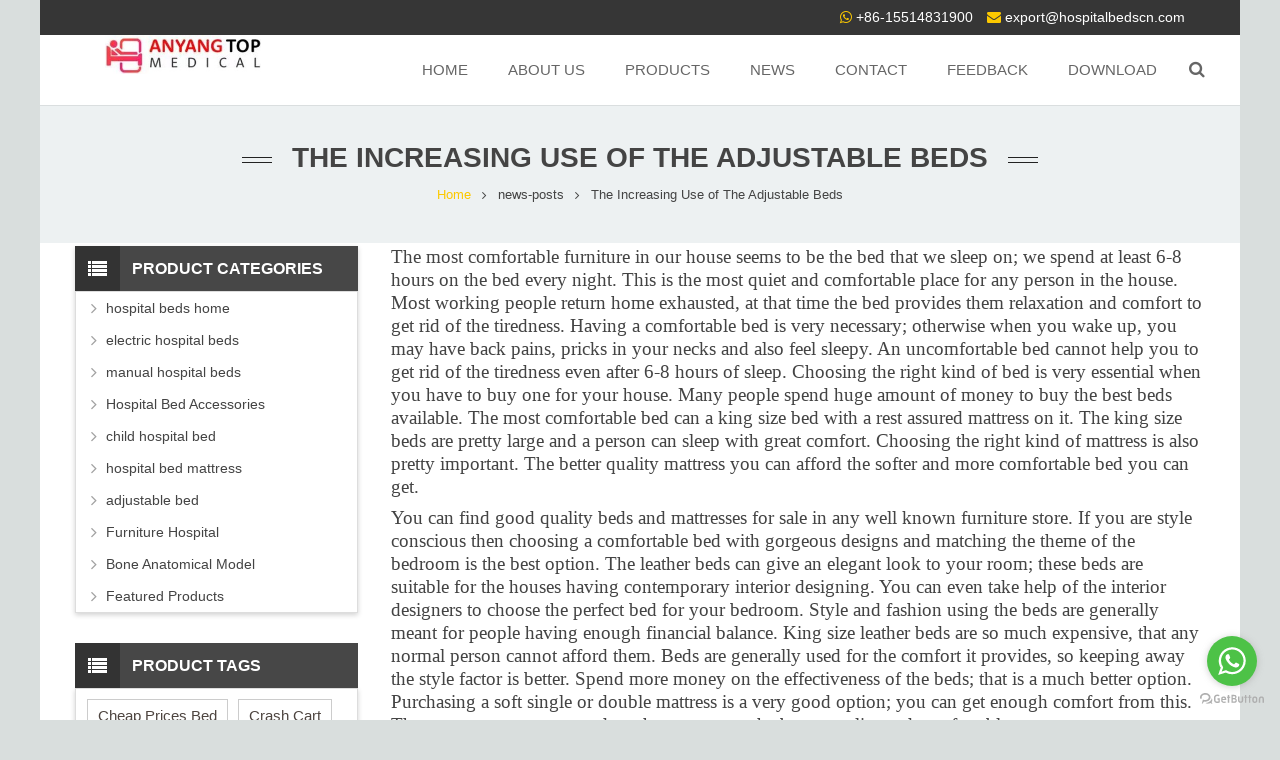

--- FILE ---
content_type: text/html; charset=UTF-8
request_url: https://www.hospitalbedscn.com/news-posts/the-increasing-use-of-the-adjustable-beds/
body_size: 9956
content:
<!DOCTYPE HTML>
<html class="" lang="en-US">
<head>
	<meta charset="UTF-8">

		<title>The Increasing Use of The Adjustable Beds | ICU Beds, Mattresses, Trolleys and More-Premium Hospital Furniture Manufacturer</title>

	<meta name="description" content="The most comfortable furniture in our house seems to be the bed that we sleep on; we spend at lea..." />
<meta name="keywords" content="The Increasing Use of The Adjustable Beds,hospital furniture, icu bed, hospital bed" />
<meta name="viewport" content="width=device-width, initial-scale=1">
<meta name="SKYPE_TOOLBAR" content="SKYPE_TOOLBAR_PARSER_COMPATIBLE">
<link rel='stylesheet' id='us-base-css'  href='//www.hospitalbedscn.com/wp-content/themes/sohowp/framework/css/sohowp.min.css' type='text/css' media='all' />
<link rel='stylesheet' id='us-style-css'  href='//www.hospitalbedscn.com/wp-content/themes/sohowp/css/style.min.css' type='text/css' media='all' />
<link rel='stylesheet' id='us-responsive-css'  href='//www.hospitalbedscn.com/wp-content/themes/sohowp/css/responsive.min.css' type='text/css' media='all' />
<link rel='stylesheet' id='theme-style-css'  href='//www.hospitalbedscn.com/wp-content/themes/sohowp-child/style.css' type='text/css' media='all' />
<link rel='stylesheet' id='us-theme-options-css'  href='//www.hospitalbedscn.com/wp-content/uploads/us-assets/sohowp-www.hospitalbedscn.com-theme-options.css' type='text/css' media='all' />
<script type='text/javascript' src='https://www.hospitalbedscn.com/wp-content/themes/sohowp-child/owl-carousel/lazysizes.js'></script>
<script type='text/javascript' src='https://www.hospitalbedscn.com/wp-includes/js/jquery/jquery.js'></script>
<script type='text/javascript' src='https://www.hospitalbedscn.com/wp-includes/js/jquery/jquery-migrate.min.js'></script>
<link rel="canonical" href="https://www.hospitalbedscn.com/news-posts/the-increasing-use-of-the-adjustable-beds/" />
<style type="text/css">
.website{ display:none; visibility:hidden; }
.l-footer .d1 ul { margin-left: 0; }
.l-footer .d1 ul li{ border-top: 1px solid #a1a1a1; padding-top: 10px; }
</style><meta property="og:image" content="https://www.hospitalbedscn.com/wp-content/uploads/split-twin-adjustable-bed-base-in-home-living-style.jpg" /><script type="text/javascript">
	if ( ! /Android|webOS|iPhone|iPad|iPod|BlackBerry|IEMobile|Opera Mini/i.test(navigator.userAgent)) {
		var root = document.getElementsByTagName( 'html' )[0]
		root.className += " no-touch";
	}
</script>

	</head>
<body class="news-posts-template-default single single-news-posts postid-898 l-body sohowp_9.9 header_hor header_inpos_top state_default" itemscope="itemscope" itemtype="https://schema.org/WebPage">

<div class="l-canvas sidebar_left type_boxed titlebar_default">

	
		
		<header class="l-header pos_static bg_solid shadow_thin" itemscope="itemscope" itemtype="https://schema.org/WPHeader"><div class="l-subheader at_top"><div class="l-subheader-h"><div class="l-subheader-cell at_left"></div><div class="l-subheader-cell at_center"></div><div class="l-subheader-cell at_right"><div class="w-html ush_html_2"><div id="headeremail"><p><i class="fa fa-whatsapp"></i> +86-15514831900<br />
<i class="fa fa-envelope"></i> <a href="mailto:export@hospitalbedscn.com">export@hospitalbedscn.com</a></p>
</div></div><div class="w-html ush_html_1"></div></div></div></div><div class="l-subheader at_middle"><div class="l-subheader-h"><div class="l-subheader-cell at_left"><div class="w-img ush_image_1"><a class="w-img-h" href="/"><img class="for_default" src="https://www.hospitalbedscn.com/wp-content/uploads/logo11.jpg" width="309" height="77" alt="" /></a></div></div><div class="l-subheader-cell at_center"></div><div class="l-subheader-cell at_right"><nav class="w-nav type_desktop animation_height height_full ush_menu_1" itemscope="itemscope" itemtype="https://schema.org/SiteNavigationElement"><a class="w-nav-control" href="javascript:void(0);"></a><ul class="w-nav-list level_1 hover_simple hidden"><li id="menu-item-18" class="menu-item menu-item-type-post_type menu-item-object-page menu-item-home w-nav-item level_1 menu-item-18"><a class="w-nav-anchor level_1"  href="https://www.hospitalbedscn.com/"><span class="w-nav-title">Home</span><span class="w-nav-arrow"></span></a></li>
<li id="menu-item-150" class="menu-item menu-item-type-post_type menu-item-object-page w-nav-item level_1 menu-item-150"><a class="w-nav-anchor level_1"  href="https://www.hospitalbedscn.com/about-us/"><span class="w-nav-title">About Us</span><span class="w-nav-arrow"></span></a></li>
<li id="menu-item-16" class="menu-item menu-item-type-post_type menu-item-object-page menu-item-has-children w-nav-item level_1 menu-item-16"><a class="w-nav-anchor level_1"  href="https://www.hospitalbedscn.com/products/"><span class="w-nav-title">Products</span><span class="w-nav-arrow"></span></a>
<ul class="w-nav-list level_2">
	<li id="menu-item-348" class="menu-item menu-item-type-taxonomy menu-item-object-category w-nav-item level_2 menu-item-348"><a class="w-nav-anchor level_2"  href="https://www.hospitalbedscn.com/category/featured-products/"><span class="w-nav-title">Featured Products</span><span class="w-nav-arrow"></span></a>	</li>
	<li id="menu-item-1156" class="menu-item menu-item-type-taxonomy menu-item-object-category w-nav-item level_2 menu-item-1156"><a class="w-nav-anchor level_2"  href="https://www.hospitalbedscn.com/category/furniture-hospital/"><span class="w-nav-title">Furniture Hospital</span><span class="w-nav-arrow"></span></a>	</li>
	<li id="menu-item-347" class="menu-item menu-item-type-taxonomy menu-item-object-category w-nav-item level_2 menu-item-347"><a class="w-nav-anchor level_2"  href="https://www.hospitalbedscn.com/category/manual-crank-hospital-beds/"><span class="w-nav-title">manual hospital beds</span><span class="w-nav-arrow"></span></a>	</li>
	<li id="menu-item-346" class="menu-item menu-item-type-taxonomy menu-item-object-category w-nav-item level_2 menu-item-346"><a class="w-nav-anchor level_2"  href="https://www.hospitalbedscn.com/category/electric-hospital-beds-for-sale/"><span class="w-nav-title">electric hospital beds</span><span class="w-nav-arrow"></span></a>	</li>
	<li id="menu-item-692" class="menu-item menu-item-type-taxonomy menu-item-object-category w-nav-item level_2 menu-item-692"><a class="w-nav-anchor level_2"  href="https://www.hospitalbedscn.com/category/hospital-bed-mattress/"><span class="w-nav-title">hospital bed mattress</span><span class="w-nav-arrow"></span></a>	</li>
	<li id="menu-item-693" class="menu-item menu-item-type-taxonomy menu-item-object-category w-nav-item level_2 menu-item-693"><a class="w-nav-anchor level_2"  href="https://www.hospitalbedscn.com/category/hospital-bed-accessories/"><span class="w-nav-title">Hospital Bed Accessories</span><span class="w-nav-arrow"></span></a>	</li>
	<li id="menu-item-691" class="menu-item menu-item-type-taxonomy menu-item-object-category w-nav-item level_2 menu-item-691"><a class="w-nav-anchor level_2"  href="https://www.hospitalbedscn.com/category/child-hospital-bed/"><span class="w-nav-title">child hospital bed</span><span class="w-nav-arrow"></span></a>	</li>
	<li id="menu-item-349" class="menu-item menu-item-type-taxonomy menu-item-object-category w-nav-item level_2 menu-item-349"><a class="w-nav-anchor level_2"  href="https://www.hospitalbedscn.com/category/hospital-beds-for-home-use/"><span class="w-nav-title">hospital beds home</span><span class="w-nav-arrow"></span></a>	</li>
	<li id="menu-item-963" class="menu-item menu-item-type-taxonomy menu-item-object-category w-nav-item level_2 menu-item-963"><a class="w-nav-anchor level_2"  href="https://www.hospitalbedscn.com/category/adjustable-bed/"><span class="w-nav-title">adjustable bed</span><span class="w-nav-arrow"></span></a>	</li>
	<li id="menu-item-1532" class="menu-item menu-item-type-taxonomy menu-item-object-category w-nav-item level_2 menu-item-1532"><a class="w-nav-anchor level_2"  href="https://www.hospitalbedscn.com/category/bone-anatomical-model/"><span class="w-nav-title">Bone Anatomical Model</span><span class="w-nav-arrow"></span></a>	</li>
</ul>
</li>
<li id="menu-item-28" class="menu-item menu-item-type-post_type menu-item-object-page w-nav-item level_1 menu-item-28"><a class="w-nav-anchor level_1"  href="https://www.hospitalbedscn.com/news/"><span class="w-nav-title">News</span><span class="w-nav-arrow"></span></a></li>
<li id="menu-item-158" class="menu-item menu-item-type-post_type menu-item-object-page w-nav-item level_1 menu-item-158"><a class="w-nav-anchor level_1"  href="https://www.hospitalbedscn.com/contact/"><span class="w-nav-title">Contact</span><span class="w-nav-arrow"></span></a></li>
<li id="menu-item-17" class="menu-item menu-item-type-post_type menu-item-object-page w-nav-item level_1 menu-item-17"><a class="w-nav-anchor level_1"  href="https://www.hospitalbedscn.com/feedback/"><span class="w-nav-title">Feedback</span><span class="w-nav-arrow"></span></a></li>
<li id="menu-item-154" class="menu-item menu-item-type-post_type menu-item-object-page w-nav-item level_1 menu-item-154"><a class="w-nav-anchor level_1"  href="https://www.hospitalbedscn.com/download/"><span class="w-nav-title">Download</span><span class="w-nav-arrow"></span></a></li>
</ul><div class="w-nav-options hidden" onclick='return {&quot;mobileWidth&quot;:900,&quot;mobileBehavior&quot;:1}'></div></nav><div class="w-search layout_modern ush_search_1"><div class="w-search-form"><form class="w-search-form-h" autocomplete="off" action="https://www.hospitalbedscn.com/" method="get"><div class="w-search-form-field"><input type="text" name="s" id="us_form_search_s" placeholder="Search ..." /><span class="w-form-row-field-bar"></span></div><div class="w-search-close"></div></form></div><a class="w-search-open" href="javascript:void(0);"></a></div></div></div></div><div class="l-subheader at_bottom"><div class="l-subheader-h"><div class="l-subheader-cell at_left"></div><div class="l-subheader-cell at_center"></div><div class="l-subheader-cell at_right"></div></div></div><div class="l-subheader for_hidden hidden"></div></header>
		
	<div class="l-titlebar size_large color_alternate"><div class="l-titlebar-h"><div class="l-titlebar-content"><h1 itemprop="headline">The Increasing Use of The Adjustable Beds</h1></div><div class="g-breadcrumbs" xmlns:v="http://rdf.data-vocabulary.org/#"><span typeof="v:Breadcrumb"><a class="g-breadcrumbs-item" rel="v:url" property="v:title" href="https://www.hospitalbedscn.com/">Home</a></span> <span class="g-breadcrumbs-separator"></span> news-posts <span class="g-breadcrumbs-separator"></span> <span class="g-breadcrumbs-item">The Increasing Use of The Adjustable Beds</span></div></div></div><div class="l-main">
	<div class="l-main-h i-cf">

		<main class="l-content" itemprop="mainContentOfPage">

			
			<section class="l-section"><div class="l-section-h i-cf"><p><span style="font-size: 14pt; font-family: 'times new roman', times, serif;">The most comfortable furniture in our house seems to be the bed that we sleep on; we spend at least 6-8 hours on the bed every night. This is the most quiet and comfortable place for any person in the house. Most working people return home exhausted, at that time the bed provides them relaxation and comfort to get rid of the tiredness. Having a comfortable bed is very necessary; otherwise when you wake up, you may have back pains, pricks in your necks and also feel sleepy. An uncomfortable bed cannot help you to get rid of the tiredness even after 6-8 hours of sleep. Choosing the right kind of bed is very essential when you have to buy one for your house. Many people spend huge amount of money to buy the best beds available. The most comfortable bed can a king size bed with a rest assured mattress on it. The king size beds are pretty large and a person can sleep with great comfort. Choosing the right kind of mattress is also pretty important. The better quality mattress you can afford the softer and more comfortable bed you can get.</span></p>
<p><span style="font-size: 14pt; font-family: 'times new roman', times, serif;">You can find good quality beds and mattresses for sale in any well known furniture store. If you are style conscious then choosing a comfortable bed with gorgeous designs and matching the theme of the bedroom is the best option. The leather beds can give an elegant look to your room; these beds are suitable for the houses having contemporary interior designing. You can even take help of the interior designers to choose the perfect bed for your bedroom. Style and fashion using the beds are generally meant for people having enough financial balance. King size leather beds are so much expensive, that any normal person cannot afford them. Beds are generally used for the comfort it provides, so keeping away the style factor is better. Spend more money on the effectiveness of the beds; that is a much better option. Purchasing a soft single or double mattress is a very good option; you can get enough comfort from this. The more money you spend on the mattresses, the better quality and comfortable mattresses you get.</span></p>
<p><span style="font-size: 14pt; font-family: 'times new roman', times, serif;">Purchasing a large bed for your bedroom is a very good option; it can give you enough space to sleep with utmost comfort. Even if you are a single person, purchasing the large beds is advised. You can even go for the adjustable beds; these beds are generally used in the hospitals. But several people use these beds at home nowadays. You can adjust these adjustable beds to any position and take a long and relaxed sleep. You can even watch TV or work on your laptops while lying on these beds comfortably.</span></p>
<p><span style="font-size: 14pt; font-family: 'times new roman', times, serif;"><img class="lazyload size-full wp-image-834 alignnone" src="[data-uri]" data-src="https://www.hospitalbedscn.com/wp-content/uploads/six-adjustment-model-of-electric-adjustable-bed.jpg" alt="six adjustment model of electric adjustable bed" width="790" height="290" /><noscript><img class="lazyload size-full wp-image-834 alignnone" src="https://www.hospitalbedscn.com/wp-content/uploads/six-adjustment-model-of-electric-adjustable-bed.jpg" alt="six adjustment model of electric adjustable bed" width="790" height="290" /></noscript></span></p>
<p><span style="font-size: 14pt; font-family: 'times new roman', times, serif;">You can find an adjustable bed of different companies in any well known furniture store. Each <a href="https://www.hospitalbedscn.com/adjustable-bed-base/">adjustable bed manufacturer</a> provides special features with the beds. Some bed manufacturing companies even provide style of <a href="https://www.hospitalbedscn.com/adjustable-bed-base/">split twin adjustable beds</a>; which provide great look along with comfort.</span></p>
<p><span style="font-size: 14pt; font-family: 'times new roman', times, serif;"><img class="lazyload size-full wp-image-873 alignnone" src="[data-uri]" data-src="https://www.hospitalbedscn.com/wp-content/uploads/electric-adjustable-bed-necessarity.jpg" alt="electric adjustable bed necessarity" width="1500" height="1500" /><noscript><img class="lazyload size-full wp-image-873 alignnone" src="https://www.hospitalbedscn.com/wp-content/uploads/electric-adjustable-bed-necessarity.jpg" alt="electric adjustable bed necessarity" width="1500" height="1500" /></noscript></span></p>
<p><span style="font-size: 14pt; font-family: 'times new roman', times, serif;">
<form action="https://www.hospitalbedscn.com/news-posts/the-increasing-use-of-the-adjustable-beds/" method="post" id="ryansa_contact_form">
    <p>
        <label for="contact-name">Your Name *</label> <br/>
        <input type="text" name="contact-name" id="contact-name" value="" required="required" />
    </p>
    <p>
        <label for="email">Your Email *</label> <br/>
        <input type="email" name="email" id="email" value="" required="required" />
    </p>
    <p>
        <label for="subject">Subject *</label> <br/>
		<input type="text" class="website" name="website" value="subject" required="required"/>
        <input type="text" name="subject" id="subject" class="sunlonssubject" value="" required="required" />
    </p>
    <p>
        <label for="message">Your Message *</label> <br/>
        <textarea cols="40" rows="6" name="message" id="message" required="required" ></textarea>
    </p>
	<p><label for="captcha"><img decoding="async" src="/captcha.php" alt="captcha"></label><input type="text" id="captcha" name="captcha"></p>
    <input type="submit" value="Send Email" />
    <input type="hidden" name="action" value="contacta-form" />
</form>
</span></p>
</div></section>
			
		</main>

					<aside class="l-sidebar at_left default_sidebar" itemscope="itemscope" itemtype="https://schema.org/WPSideBar">
				<div id="categories-2" class="widget widget_categories"><h3 class="widgettitle">Product Categories</h3>		<ul>
	<li class="cat-item cat-item-24"><a href="https://www.hospitalbedscn.com/category/hospital-beds-for-home-use/" title="Hospital Beds for Home Use:There is the latest trend where hospital beds are used in the home also. This not only for decoration but also for utility. These hospital beds are scientific ones and have been manufactured keeping all things into consideration. So hospital beds for home use can also be a safe option if you want to lead a normal life.">hospital beds home</a>
</li>
	<li class="cat-item cat-item-25"><a href="https://www.hospitalbedscn.com/category/electric-hospital-beds-for-sale/" title="Electric hospital bed: An electric hospital bed is one of the most important things in the modern healthcare industry. Forget about those old traditional beds. There was no option to adjust height or angle. Patients also used to be in discomfort for that. With the introduction of the electric hospital bed, now caring post-treatment has become easier and more scientific.">electric hospital beds</a>
</li>
	<li class="cat-item cat-item-26"><a href="https://www.hospitalbedscn.com/category/manual-crank-hospital-beds/" title="A manual crank hospital bed offers several convenient features same as the electric ones. There is a huge demand for such beds as it does not require electricity to control. Manual cranks are generally located at the foot of any bed. There are three separate manual cranks to adjust the back, knee, and overall height of any hospital bed. It offers the patient great comfort and is ideal to use after any surgery.

There are no sharp edges and the entire bed is powder-coated. In terms of accessories, side rails, headboard, footboard, castors, cranks, drainage bag hooks, pole with holders are given with this product. A manual crank hospital bed is then ideal in several cases especially if you have elder people at your home. If not, then also it will help you to remain comfortable with ample options for backrest and knee placement.

If you require a manual crank hospital bed, then you can purchase such without any doubt. All the beds are enough strong as well as durable also. Ample modern benefits have been attached to this bed and people are purchasing that to have an improved lifestyle.">manual hospital beds</a>
</li>
	<li class="cat-item cat-item-31"><a href="https://www.hospitalbedscn.com/category/hospital-bed-accessories/" title="Hospital bed parts manufacturer offering foldable aluminum guardrails, side rails that tuck away, castors, footboards, and headboard sets. 

Custom design and OEM/private label services available. Reliable solutions for healthcare facilities and home care equipment needs.">Hospital Bed Accessories</a>
</li>
	<li class="cat-item cat-item-32"><a href="https://www.hospitalbedscn.com/category/child-hospital-bed/" title="Child Hospital Bed: A child hospital bed is an important item in any hospital. Apart from adult patients, there can be numerous children affected by any disease. So the child section of any hospital will always have such beds for convenience.">child hospital bed</a>
</li>
	<li class="cat-item cat-item-33"><a href="https://www.hospitalbedscn.com/category/hospital-bed-mattress/" title="Hospital Bed Mattress：The mattress is a must for any bed, be it for our regular ones or even for hospital beds. There are different varieties of hospital bed mattresses available worldwide. Ours varieties of Hospital Bed Mattress:Foldable sponge mattress, Air mattress, Hospital bed foam mattress">hospital bed mattress</a>
</li>
	<li class="cat-item cat-item-34"><a href="https://www.hospitalbedscn.com/category/adjustable-bed/" title="Enjoy lifestyle and health benefits with the Comfort Adjustable Bed! Adjustable bed is queen and king, split twin queen size or customization are available at best prices!">adjustable bed</a>
</li>
	<li class="cat-item cat-item-37"><a href="https://www.hospitalbedscn.com/category/furniture-hospital/" title="Hospital Furniture for Every Need: 

Our extensive catalog offers a wide range of hospital furniture, from ICU beds and emergency trolleys to overbed tables and bedside lockers. We also provide OEM/Private Label options and support for hospital custom tenders.

Find the perfect furniture for your facility today!">Furniture Hospital</a>
</li>
	<li class="cat-item cat-item-38"><a href="https://www.hospitalbedscn.com/category/bone-anatomical-model/" >Bone Anatomical Model</a>
</li>
	<li class="cat-item cat-item-23"><a href="https://www.hospitalbedscn.com/category/featured-products/" title="kangli offers all type of  hospital bed,kangli medical is a profession hospital bed manufacturers and suppliers.">Featured Products</a>
</li>
		</ul>
</div><div id="tag_cloud-2" class="widget widget_tag_cloud"><h3 class="widgettitle">Product Tags</h3><div class="tagcloud"><a href="https://www.hospitalbedscn.com/tag/cheap-hospital-beds-for-sale/" class="tag-cloud-link tag-link-27 tag-link-position-1" style="font-size: 15.636363636364pt;" aria-label="Cheap Prices Bed (3 items)">Cheap Prices Bed</a>
<a href="https://www.hospitalbedscn.com/tag/crash-cart/" class="tag-cloud-link tag-link-36 tag-link-position-2" style="font-size: 8pt;" aria-label="Crash Cart (2 items)">Crash Cart</a>
<a href="https://www.hospitalbedscn.com/tag/full-electric-bed/" class="tag-cloud-link tag-link-35 tag-link-position-3" style="font-size: 22pt;" aria-label="Full Electric Bed (4 items)">Full Electric Bed</a>
<a href="https://www.hospitalbedscn.com/tag/hospital-bed-rent/" class="tag-cloud-link tag-link-29 tag-link-position-4" style="font-size: 8pt;" aria-label="hospital bed rental (2 items)">hospital bed rental</a>
<a href="https://www.hospitalbedscn.com/tag/hospital-beds-online-sale/" class="tag-cloud-link tag-link-28 tag-link-position-5" style="font-size: 8pt;" aria-label="ICU Bed (2 items)">ICU Bed</a></div>
</div><div id="media_video-2" class="widget widget_media_video"><h3 class="widgettitle">Manufacfuring procedure</h3><div style="width:100%;" class="wp-video"><!--[if lt IE 9]><script>document.createElement('video');</script><![endif]-->
<video class="wp-video-shortcode" id="video-898-1" preload="metadata" controls="controls"><source type="video/youtube" src="https://www.youtube.com/watch?v=utQgprnU934&#038;_=1" /><a href="https://www.youtube.com/watch?v=utQgprnU934">https://www.youtube.com/watch?v=utQgprnU934</a></video></div></div><div id="text-6" class="widget widget_text"><h3 class="widgettitle">Manufacturing process of the hospital beds</h3>			<div class="textwidget"><p><a href="https://www.hospitalbedscn.com/news-posts/how-are-hospital-beds-manufactured/">How are the hospital beds manufactured in procedures</a></p>
</div>
		</div><div id="text-7" class="widget widget_text"><h3 class="widgettitle">Hospital bed companies</h3>			<div class="textwidget"><p><a href="https://www.hospitalbedscn.com/news-posts/what-companies-are-making-medical-bed/">Top Hospital Bed Companies Around The world.</a></p>
</div>
		</div>			</aside>
		
	</div>
</div>

</div>

<footer class="l-footer layout_compact" itemscope="itemscope" itemtype="https://schema.org/WPFooter">

	<section class="l-section wpb_row height_small color_footer-top"><div class="l-section-h i-cf"><div class="g-cols type_default valign_top">
<div class="vc_col-sm-3 wpb_column vc_column_container animate_afb d0"><div class="vc_column-inner"><div class="wpb_wrapper">
	<div class="wpb_text_column ">
		<div class="wpb_wrapper">
			<h4><span class="colored">Latest</span> Post</h4>
<ul style="margin:0px;" class="postsunlons" id="ousel552531789"><li style="padding:4px 0 0 0;"><div class="imgsunpost"><a href="https://www.hospitalbedscn.com/news-posts/hospital-bed-materials-guide/"><img class="lazy" src="https://www.hospitalbedscn.com/wp-content/uploads/revers-trendelenburg-x-ray-icu-bed.jpg"></a></div><div class="infosunpost"><div style="font-weight: 300; font-size: 14px; color: #444; margin:-4px 0 0 0;"><a href="https://www.hospitalbedscn.com/news-posts/hospital-bed-materials-guide/">Hospital Bed Materials Guide: Essential Specifications for Successful Tender Submissions</a></div><time class="sunlonsdate">2025-07-02</time></div><div class="clear"></div></li><li style="padding:4px 0 0 0;"><div class="imgsunpost"><a href="https://www.hospitalbedscn.com/news-posts/hospital-bed-parts-for-distributors/"><img class="lazy" src="https://www.hospitalbedscn.com/wp-content/uploads/hospital-bed-board-design-feature.jpg"></a></div><div class="infosunpost"><div style="font-weight: 300; font-size: 14px; color: #444; margin:-4px 0 0 0;"><a href="https://www.hospitalbedscn.com/news-posts/hospital-bed-parts-for-distributors/">Essential Hospital Bed Parts for Distributors: Your Solution with Anyang Top Medical</a></div><time class="sunlonsdate">2025-04-19</time></div><div class="clear"></div></li><li style="padding:4px 0 0 0;"><div class="imgsunpost"><a href="https://www.hospitalbedscn.com/news-posts/icu-bed-supply/"><img class="lazy" src="https://www.hospitalbedscn.com/wp-content/uploads/ICU-bed-footboard-embeded-control-button.jpg"></a></div><div class="infosunpost"><div style="font-weight: 300; font-size: 14px; color: #444; margin:-4px 0 0 0;"><a href="https://www.hospitalbedscn.com/news-posts/icu-bed-supply/">Navigating ICU Bed Supply: A Comprehensive Guide for Hospital Distributors</a></div><time class="sunlonsdate">2025-03-21</time></div><div class="clear"></div></li></ul>

		</div>
	</div>
</div></div></div>
<div class="vc_col-sm-3 wpb_column vc_column_container animate_afb d1"><div class="vc_column-inner"><div class="wpb_wrapper">
	<div class="wpb_text_column ">
		<div class="wpb_wrapper">
			<h4>Email Newsletters</h4>
<p>Welcome to subscribe email newsletter to us, get the lastest products and news information from us!</p>


		</div>
	</div>


</div></div></div>
<div class="vc_col-sm-3 wpb_column vc_column_container animate_afb d1"><div class="vc_column-inner"><div class="wpb_wrapper">
	<div class="wpb_text_column ">
		<div class="wpb_wrapper">
			<h4>Contact Us</h4>
<p><i class="fa fa-whatsapp"></i> +86-15514831900</p>
<p><i class="fa fa-envelope"></i> <a href="mailto:export@hospitalbedscn.com">export@hospitalbedscn.com</a></p>
<p><i class="fa fa-map-marker"></i>Pharmaceutical industrial park, Tanyin county, Anyang City, Henan Province, China</p>


		</div>
	</div>
</div></div></div>
<div class="vc_col-sm-3 wpb_column vc_column_container animate_afb d2"><div class="vc_column-inner"><div class="wpb_wrapper">
	<div class="wpb_text_column ">
		<div class="wpb_wrapper">
			<h4>INQUIRY US</h4>
<div class="footerrq"><p>
<form action="https://www.hospitalbedscn.com/news-posts/the-increasing-use-of-the-adjustable-beds/" method="post" id="ryansa_contact_form">
    <p>
        <label for="contact-name">Your Name *</label> <br/>
        <input type="text" name="contact-name" id="contact-name" value="" required="required" />
    </p>
    <p>
        <label for="email">Your Email *</label> <br/>
        <input type="email" name="email" id="email" value="" required="required" />
    </p>
    <p>
        <label for="subject">Subject *</label> <br/>
		<input type="text" class="website" name="website" value="subject" required="required"/>
        <input type="text" name="subject" id="subject" class="sunlonssubject" value="" required="required" />
    </p>
    <p>
        <label for="message">Your Message *</label> <br/>
        <textarea cols="40" rows="6" name="message" id="message" required="required" ></textarea>
    </p>
	<p><label for="captcha"><img decoding="async" src="/captcha.php" alt="captcha"></label><input type="text" id="captcha" name="captcha"></p>
    <input type="submit" value="Send Email" />
    <input type="hidden" name="action" value="contacta-form" />
</form>
</p>
</div>

		</div>
	</div>
</div></div></div>
</div></div></section>
<section class="l-section wpb_row height_small color_footer-bottom"><div class="l-section-h i-cf"><div class="g-cols type_default valign_top">
<div class="vc_col-sm-12 wpb_column vc_column_container"><div class="vc_column-inner"><div class="wpb_wrapper">
	<div class="wpb_text_column ">
		<div class="wpb_wrapper">
			<div style="text-align: center;"><p>Call me at WhatsApp <i class="fa fa-whatsapp"></i> +86-15514831900</p>
<p>Email: <i class="fa fa-envelope"></i> <a href="mailto:export@hospitalbedscn.com">export@hospitalbedscn.com</a></p>
<p>&nbsp;</p>
<p>&nbsp;</p>
<p><script type="text/javascript">
(function () {
var options = {
whatsapp: "+8615514831900", // WhatsApp number
call_to_action: "Message us", // Call to action
position: "right", // Position may be 'right' or 'left'
};
var proto = document.location.protocol, host = "getbutton.io", url = proto + "//static." + host;
var s = document.createElement('script'); s.type = 'text/javascript'; s.async = true; s.src = url + '/widget-send-button/js/init.js';
s.onload = function () { WhWidgetSendButton.init(host, proto, options); };
var x = document.getElementsByTagName('script')[0]; x.parentNode.insertBefore(s, x);
})();
</script><br />
<!-- /GetButton.io widget --></p>
<p><script type='text/javascript' src='https://platform-api.sharethis.com/js/sharethis.js#property=5e3cd6bd68a5cf00125e0138&product=sop' async='async'></script></p>
</div>

		</div>
	</div>
</div></div></div></div></div></section>

</footer>



<a class="w-header-show" href="javascript:void(0);"></a>
<a class="w-toplink" href="#" title="Back to top"></a>
<script type="text/javascript">
	if (window.$us === undefined) window.$us = {};
	$us.canvasOptions = ($us.canvasOptions || {});
	$us.canvasOptions.disableEffectsWidth = 900;
	$us.canvasOptions.responsive = true;

	$us.langOptions = ($us.langOptions || {});
	$us.langOptions.magnificPopup = ($us.langOptions.magnificPopup || {});
	$us.langOptions.magnificPopup.tPrev = 'Previous (Left arrow key)'; // Alt text on left arrow
	$us.langOptions.magnificPopup.tNext = 'Next (Right arrow key)'; // Alt text on right arrow
	$us.langOptions.magnificPopup.tCounter = '%curr% of %total%'; // Markup for "1 of 7" counter

	$us.navOptions = ($us.navOptions || {});
	$us.navOptions.mobileWidth = 900;
	$us.navOptions.togglable = true;
	$us.ajaxLoadJs = false;
	$us.templateDirectoryUri = '//www.hospitalbedscn.com/wp-content/themes/sohowp';
</script>
<script>
jQuery(document).ready(function($){
$('.sunlonssubject').val('The Increasing Use of The Adjustable Beds');
});
</script>
<script>
jQuery(document).ready(function($){
$('.website').val('898');
});
</script>
<script type="text/javascript">$us.headerSettings = {"default":{"options":{"orientation":"hor","sticky":"0","scroll_breakpoint":"100","transparent":"0","width":300,"elm_align":"center","shadow":"thin","top_show":"1","top_height":"35","top_sticky_height":"0","top_fullwidth":0,"middle_height":"70","middle_sticky_height":"60","middle_fullwidth":0,"bg_img":"","bg_img_wrapper_start":"","bg_img_size":"cover","bg_img_repeat":"repeat","bg_img_attachment":"scroll","bg_img_position":"top center","bgimage_wrapper_end":"","bottom_show":"0","bottom_height":"45","bottom_sticky_height":"45","bottom_fullwidth":0},"layout":{"top_left":[],"top_center":[],"top_right":["html:2","html:1"],"middle_left":["image:1"],"middle_center":[],"middle_right":["menu:1","search:1"],"bottom_left":[],"bottom_center":[],"bottom_right":[],"hidden":[]}},"tablets":{"options":{"orientation":"hor","sticky":"1","scroll_breakpoint":100,"transparent":"0","width":300,"elm_align":"center","shadow":"thin","top_show":0,"top_height":36,"top_sticky_height":36,"top_fullwidth":0,"middle_height":50,"middle_sticky_height":50,"middle_fullwidth":0,"bg_img":"","bg_img_wrapper_start":"","bg_img_size":"cover","bg_img_repeat":"repeat","bg_img_attachment":"scroll","bg_img_position":"top center","bgimage_wrapper_end":"","bottom_show":"0","bottom_height":50,"bottom_sticky_height":50,"bottom_fullwidth":0},"layout":{"top_left":[],"top_center":[],"top_right":["html:1"],"middle_left":["image:1"],"middle_center":[],"middle_right":["search:1","menu:1"],"bottom_left":[],"bottom_center":[],"bottom_right":[],"hidden":["html:2"]}},"mobiles":{"options":{"orientation":"hor","sticky":"0","scroll_breakpoint":"50","transparent":"0","width":300,"elm_align":"center","shadow":"none","top_show":0,"top_height":36,"top_sticky_height":36,"top_fullwidth":0,"middle_height":50,"middle_sticky_height":"50","middle_fullwidth":0,"bg_img":"","bg_img_wrapper_start":"","bg_img_size":"cover","bg_img_repeat":"repeat","bg_img_attachment":"scroll","bg_img_position":"top center","bgimage_wrapper_end":"","bottom_show":"0","bottom_height":50,"bottom_sticky_height":50,"bottom_fullwidth":0},"layout":{"top_left":[],"top_center":[],"top_right":["html:1"],"middle_left":["image:1"],"middle_center":[],"middle_right":["search:1","menu:1"],"bottom_left":[],"bottom_center":[],"bottom_right":[],"hidden":["html:2"]}}};</script>
<link rel='stylesheet' id='mediaelement-css'  href='https://www.hospitalbedscn.com/wp-includes/js/mediaelement/mediaelementplayer-legacy.min.css' type='text/css' media='all' />
<link rel='stylesheet' id='wp-mediaelement-css'  href='https://www.hospitalbedscn.com/wp-includes/js/mediaelement/wp-mediaelement.min.css' type='text/css' media='all' />
<script type='text/javascript' src='//www.hospitalbedscn.com/wp-content/themes/sohowp/framework/js/jquery.magnific-popup.js'></script>
<script type='text/javascript' src='//www.hospitalbedscn.com/wp-content/themes/sohowp/framework/js/sohowp.min.js'></script>
<script type='text/javascript'>
var mejsL10n = {"language":"en","strings":{"mejs.install-flash":"You are using a browser that does not have Flash player enabled or installed. Please turn on your Flash player plugin or download the latest version from https:\/\/get.adobe.com\/flashplayer\/","mejs.fullscreen-off":"Turn off Fullscreen","mejs.fullscreen-on":"Go Fullscreen","mejs.download-video":"Download Video","mejs.fullscreen":"Fullscreen","mejs.time-jump-forward":["Jump forward 1 second","Jump forward %1 seconds"],"mejs.loop":"Toggle Loop","mejs.play":"Play","mejs.pause":"Pause","mejs.close":"Close","mejs.time-slider":"Time Slider","mejs.time-help-text":"Use Left\/Right Arrow keys to advance one second, Up\/Down arrows to advance ten seconds.","mejs.time-skip-back":["Skip back 1 second","Skip back %1 seconds"],"mejs.captions-subtitles":"Captions\/Subtitles","mejs.captions-chapters":"Chapters","mejs.none":"None","mejs.mute-toggle":"Mute Toggle","mejs.volume-help-text":"Use Up\/Down Arrow keys to increase or decrease volume.","mejs.unmute":"Unmute","mejs.mute":"Mute","mejs.volume-slider":"Volume Slider","mejs.video-player":"Video Player","mejs.audio-player":"Audio Player","mejs.ad-skip":"Skip ad","mejs.ad-skip-info":["Skip in 1 second","Skip in %1 seconds"],"mejs.source-chooser":"Source Chooser","mejs.stop":"Stop","mejs.speed-rate":"Speed Rate","mejs.live-broadcast":"Live Broadcast","mejs.afrikaans":"Afrikaans","mejs.albanian":"Albanian","mejs.arabic":"Arabic","mejs.belarusian":"Belarusian","mejs.bulgarian":"Bulgarian","mejs.catalan":"Catalan","mejs.chinese":"Chinese","mejs.chinese-simplified":"Chinese (Simplified)","mejs.chinese-traditional":"Chinese (Traditional)","mejs.croatian":"Croatian","mejs.czech":"Czech","mejs.danish":"Danish","mejs.dutch":"Dutch","mejs.english":"English","mejs.estonian":"Estonian","mejs.filipino":"Filipino","mejs.finnish":"Finnish","mejs.french":"French","mejs.galician":"Galician","mejs.german":"German","mejs.greek":"Greek","mejs.haitian-creole":"Haitian Creole","mejs.hebrew":"Hebrew","mejs.hindi":"Hindi","mejs.hungarian":"Hungarian","mejs.icelandic":"Icelandic","mejs.indonesian":"Indonesian","mejs.irish":"Irish","mejs.italian":"Italian","mejs.japanese":"Japanese","mejs.korean":"Korean","mejs.latvian":"Latvian","mejs.lithuanian":"Lithuanian","mejs.macedonian":"Macedonian","mejs.malay":"Malay","mejs.maltese":"Maltese","mejs.norwegian":"Norwegian","mejs.persian":"Persian","mejs.polish":"Polish","mejs.portuguese":"Portuguese","mejs.romanian":"Romanian","mejs.russian":"Russian","mejs.serbian":"Serbian","mejs.slovak":"Slovak","mejs.slovenian":"Slovenian","mejs.spanish":"Spanish","mejs.swahili":"Swahili","mejs.swedish":"Swedish","mejs.tagalog":"Tagalog","mejs.thai":"Thai","mejs.turkish":"Turkish","mejs.ukrainian":"Ukrainian","mejs.vietnamese":"Vietnamese","mejs.welsh":"Welsh","mejs.yiddish":"Yiddish"}};
</script>
<script type='text/javascript' src='https://www.hospitalbedscn.com/wp-includes/js/mediaelement/mediaelement-and-player.min.js'></script>
<script type='text/javascript' src='https://www.hospitalbedscn.com/wp-includes/js/mediaelement/mediaelement-migrate.min.js'></script>
<script type='text/javascript'>
/* <![CDATA[ */
var _wpmejsSettings = {"pluginPath":"\/wp-includes\/js\/mediaelement\/","classPrefix":"mejs-","stretching":"responsive"};
/* ]]> */
</script>
<script type='text/javascript' src='https://www.hospitalbedscn.com/wp-includes/js/mediaelement/wp-mediaelement.min.js'></script>
<script type='text/javascript' src='https://www.hospitalbedscn.com/wp-includes/js/mediaelement/renderers/vimeo.min.js'></script>
<script type="text/javascript">
	/* Impreza elements customizations */

	(function($){
		"use strict";

		$.fn.wSearch = function(){
			return this.each(function(){
				var $this = $(this),
					$input = $this.find('input[name="s"]'),
					focusTimer = null;

				var show = function(){
					$this.addClass('active');
					focusTimer = setTimeout(function(){
						$input.focus();
					}, 300);
				};

				var hide = function(){
					clearTimeout(focusTimer);
					$this.removeClass('active');
					$input.blur();
				};

				$this.find('.w-search-open').click(show);
				$this.find('.w-search-close').click(hide);
				$input.keyup(function(e){
					if (e.keyCode == 27) hide();
				});

			});
		};

		$(function(){
			jQuery('.w-search').wSearch();
		});
	})(jQuery);

	jQuery('.w-tabs').wTabs();

	jQuery(function($){
		$('.w-blog').wBlog();
	});

	jQuery(function($){
		$('.w-portfolio').wPortfolio();
	});
</script></body>
</html>
